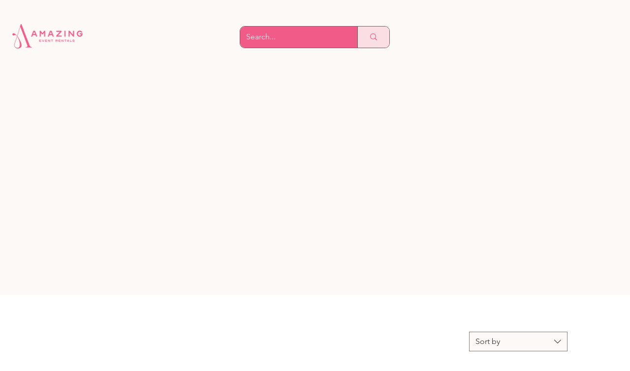

--- FILE ---
content_type: text/css; charset=utf-8
request_url: https://www.amazingeventrentals.com/_serverless/pro-gallery-css-v4-server/layoutCss?ver=2&id=comp-lhxft2kq&items=3638_1600_2400%7C3507_2400_1600%7C3698_1523_2284%7C3402_1600_2400%7C3763_2400_1600%7C3422_1600_2400%7C3474_2240_1541%7C3600_2400_1600%7C3812_2400_1600%7C3682_2400_1600%7C3659_1600_2400%7C3383_1600_2400%7C3513_2400_1600%7C3647_1440_959%7C3460_982_1440%7C3587_1440_959%7C3552_1440_959%7C3461_1440_1080%7C3520_1080_1440%7C3423_1440_1080&container=5721.90625_896_3156.859375_720&options=layoutParams_cropRatio:1%7ClayoutParams_structure_galleryRatio_value:0%7ClayoutParams_repeatingGroupTypes:%7ClayoutParams_gallerySpacing:0%7CgroupTypes:1,2h,2v,3t,3b,3l,3r%7CnumberOfImagesPerRow:4%7CcollageAmount:0.8%7CtextsVerticalPadding:0%7CtextsHorizontalPadding:0%7CcalculateTextBoxHeightMode:MANUAL%7CtargetItemSize:740%7CcubeRatio:1%7CexternalInfoHeight:0%7CexternalInfoWidth:0%7CisRTL:false%7CisVertical:false%7CminItemSize:120%7CgroupSize:3%7CchooseBestGroup:true%7CcubeImages:false%7CcubeType:fill%7CsmartCrop:false%7CcollageDensity:0.8%7CimageMargin:10%7ChasThumbnails:false%7CgalleryThumbnailsAlignment:bottom%7CgridStyle:0%7CtitlePlacement:SHOW_ON_HOVER%7CarrowsSize:20%7CslideshowInfoSize:140%7CimageInfoType:NO_BACKGROUND%7CtextBoxHeight:0%7CscrollDirection:0%7CgalleryLayout:0%7CgallerySizeType:smart%7CgallerySize:48%7CcropOnlyFill:false%7CnumberOfImagesPerCol:1%7CgroupsPerStrip:0%7Cscatter:0%7CenableInfiniteScroll:true%7CthumbnailSpacings:0%7CarrowsPosition:0%7CthumbnailSize:120%7CcalculateTextBoxWidthMode:PERCENT%7CtextBoxWidthPercent:50%7CuseMaxDimensions:false%7CrotatingGroupTypes:%7CfixedColumns:0%7CrotatingCropRatios:%7CgallerySizePx:0%7CplaceGroupsLtr:false
body_size: 23
content:
#pro-gallery-comp-lhxft2kq [data-hook="item-container"][data-idx="0"].gallery-item-container{opacity: 1 !important;display: block !important;transition: opacity .2s ease !important;top: 0px !important;left: 0px !important;right: auto !important;height: 647px !important;width: 431px !important;} #pro-gallery-comp-lhxft2kq [data-hook="item-container"][data-idx="0"] .gallery-item-common-info-outer{height: 100% !important;} #pro-gallery-comp-lhxft2kq [data-hook="item-container"][data-idx="0"] .gallery-item-common-info{height: 100% !important;width: 100% !important;} #pro-gallery-comp-lhxft2kq [data-hook="item-container"][data-idx="0"] .gallery-item-wrapper{width: 431px !important;height: 647px !important;margin: 0 !important;} #pro-gallery-comp-lhxft2kq [data-hook="item-container"][data-idx="0"] .gallery-item-content{width: 431px !important;height: 647px !important;margin: 0px 0px !important;opacity: 1 !important;} #pro-gallery-comp-lhxft2kq [data-hook="item-container"][data-idx="0"] .gallery-item-hover{width: 431px !important;height: 647px !important;opacity: 1 !important;} #pro-gallery-comp-lhxft2kq [data-hook="item-container"][data-idx="0"] .item-hover-flex-container{width: 431px !important;height: 647px !important;margin: 0px 0px !important;opacity: 1 !important;} #pro-gallery-comp-lhxft2kq [data-hook="item-container"][data-idx="0"] .gallery-item-wrapper img{width: 100% !important;height: 100% !important;opacity: 1 !important;} #pro-gallery-comp-lhxft2kq [data-hook="item-container"][data-idx="1"].gallery-item-container{opacity: 1 !important;display: block !important;transition: opacity .2s ease !important;top: 0px !important;left: 441px !important;right: auto !important;height: 303px !important;width: 455px !important;} #pro-gallery-comp-lhxft2kq [data-hook="item-container"][data-idx="1"] .gallery-item-common-info-outer{height: 100% !important;} #pro-gallery-comp-lhxft2kq [data-hook="item-container"][data-idx="1"] .gallery-item-common-info{height: 100% !important;width: 100% !important;} #pro-gallery-comp-lhxft2kq [data-hook="item-container"][data-idx="1"] .gallery-item-wrapper{width: 455px !important;height: 303px !important;margin: 0 !important;} #pro-gallery-comp-lhxft2kq [data-hook="item-container"][data-idx="1"] .gallery-item-content{width: 455px !important;height: 303px !important;margin: 0px 0px !important;opacity: 1 !important;} #pro-gallery-comp-lhxft2kq [data-hook="item-container"][data-idx="1"] .gallery-item-hover{width: 455px !important;height: 303px !important;opacity: 1 !important;} #pro-gallery-comp-lhxft2kq [data-hook="item-container"][data-idx="1"] .item-hover-flex-container{width: 455px !important;height: 303px !important;margin: 0px 0px !important;opacity: 1 !important;} #pro-gallery-comp-lhxft2kq [data-hook="item-container"][data-idx="1"] .gallery-item-wrapper img{width: 100% !important;height: 100% !important;opacity: 1 !important;} #pro-gallery-comp-lhxft2kq [data-hook="item-container"][data-idx="2"].gallery-item-container{opacity: 1 !important;display: block !important;transition: opacity .2s ease !important;top: 313px !important;left: 441px !important;right: auto !important;height: 334px !important;width: 222px !important;} #pro-gallery-comp-lhxft2kq [data-hook="item-container"][data-idx="2"] .gallery-item-common-info-outer{height: 100% !important;} #pro-gallery-comp-lhxft2kq [data-hook="item-container"][data-idx="2"] .gallery-item-common-info{height: 100% !important;width: 100% !important;} #pro-gallery-comp-lhxft2kq [data-hook="item-container"][data-idx="2"] .gallery-item-wrapper{width: 222px !important;height: 334px !important;margin: 0 !important;} #pro-gallery-comp-lhxft2kq [data-hook="item-container"][data-idx="2"] .gallery-item-content{width: 222px !important;height: 334px !important;margin: 0px 0px !important;opacity: 1 !important;} #pro-gallery-comp-lhxft2kq [data-hook="item-container"][data-idx="2"] .gallery-item-hover{width: 222px !important;height: 334px !important;opacity: 1 !important;} #pro-gallery-comp-lhxft2kq [data-hook="item-container"][data-idx="2"] .item-hover-flex-container{width: 222px !important;height: 334px !important;margin: 0px 0px !important;opacity: 1 !important;} #pro-gallery-comp-lhxft2kq [data-hook="item-container"][data-idx="2"] .gallery-item-wrapper img{width: 100% !important;height: 100% !important;opacity: 1 !important;} #pro-gallery-comp-lhxft2kq [data-hook="item-container"][data-idx="3"]{display: none !important;} #pro-gallery-comp-lhxft2kq [data-hook="item-container"][data-idx="4"]{display: none !important;} #pro-gallery-comp-lhxft2kq [data-hook="item-container"][data-idx="5"]{display: none !important;} #pro-gallery-comp-lhxft2kq [data-hook="item-container"][data-idx="6"]{display: none !important;} #pro-gallery-comp-lhxft2kq [data-hook="item-container"][data-idx="7"]{display: none !important;} #pro-gallery-comp-lhxft2kq [data-hook="item-container"][data-idx="8"]{display: none !important;} #pro-gallery-comp-lhxft2kq [data-hook="item-container"][data-idx="9"]{display: none !important;} #pro-gallery-comp-lhxft2kq [data-hook="item-container"][data-idx="10"]{display: none !important;} #pro-gallery-comp-lhxft2kq [data-hook="item-container"][data-idx="11"]{display: none !important;} #pro-gallery-comp-lhxft2kq [data-hook="item-container"][data-idx="12"]{display: none !important;} #pro-gallery-comp-lhxft2kq [data-hook="item-container"][data-idx="13"]{display: none !important;} #pro-gallery-comp-lhxft2kq [data-hook="item-container"][data-idx="14"]{display: none !important;} #pro-gallery-comp-lhxft2kq [data-hook="item-container"][data-idx="15"]{display: none !important;} #pro-gallery-comp-lhxft2kq [data-hook="item-container"][data-idx="16"]{display: none !important;} #pro-gallery-comp-lhxft2kq [data-hook="item-container"][data-idx="17"]{display: none !important;} #pro-gallery-comp-lhxft2kq [data-hook="item-container"][data-idx="18"]{display: none !important;} #pro-gallery-comp-lhxft2kq [data-hook="item-container"][data-idx="19"]{display: none !important;} #pro-gallery-comp-lhxft2kq .pro-gallery-prerender{height:3298.4605831811486px !important;}#pro-gallery-comp-lhxft2kq {height:3298.4605831811486px !important; width:896px !important;}#pro-gallery-comp-lhxft2kq .pro-gallery-margin-container {height:3298.4605831811486px !important;}#pro-gallery-comp-lhxft2kq .pro-gallery {height:3298.4605831811486px !important; width:896px !important;}#pro-gallery-comp-lhxft2kq .pro-gallery-parent-container {height:3298.4605831811486px !important; width:906px !important;}